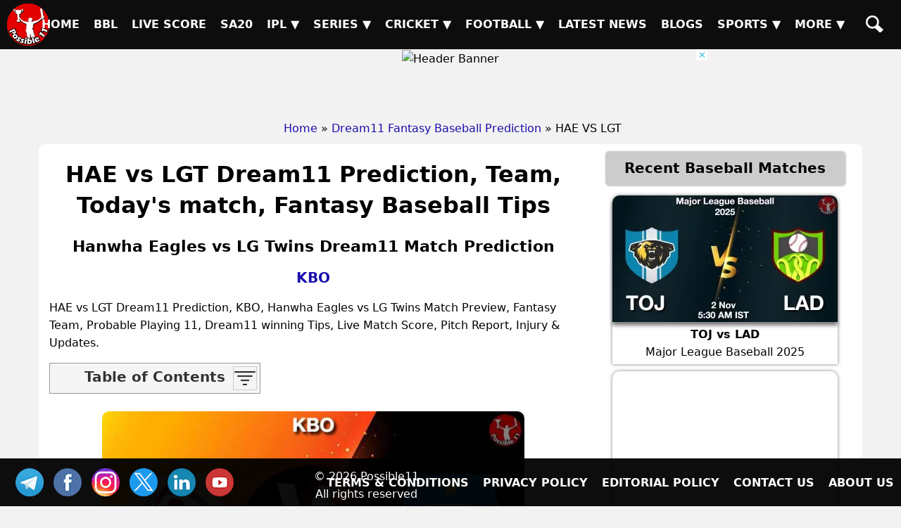

--- FILE ---
content_type: text/html; charset=UTF-8
request_url: https://possible11.com/dream11-fantasy-baseball-prediction/42486/hae-vs-lgt/
body_size: 12681
content:
<!doctype html>
<html lang="en">
<head>
<meta http-equiv="Content-Type" content="text/html; charset=UTF-8">
<title>HAE vs LGT Match Preview, Team Analysis, Live - Baseball - 19-May-2023</title>
<meta name="description" content="HAE vs LGT Baseball Match Preview - 19-May-2023, KBO, GL, SL & H2H Winning Tips and Teams, Playing 11, Pitch & Weather Report">
<meta name="keywords" content="HAE vs LGT, Hanwha Eagles vs LG Twins, Match Preview, Match Details, KBO, HAE vs LGT todays match on 19-May-2023, Playing 11 Lineup, Weather report, Pitch Report, Live Baseball, Live Score, Team updates">
<meta property="og:locale" content="en_IN">
<meta property="og:type" content="article">
<meta property="og:title" content="HAE vs LGT Match Preview, Team Analysis, Live - Baseball - 19-May-2023">
<meta property="og:description" content="HAE vs LGT Baseball Match Preview - 19-May-2023, KBO, GL, SL & H2H Winning Tips and Teams, Playing 11, Pitch & Weather Report">
<meta property="og:image" content="https://d1vd9vlqo1765y.cloudfront.net/banner/m/Baseball-42486.webp">
<meta property="og:url" content="https://possible11.com/dream11-fantasy-baseball-prediction/42486/hae-vs-lgt/">
<meta property="og:site_name" content="possible11">
<meta property="fb:app_id" content="267944980718870">
<meta property="article:section" content="HAE vs LGT Baseball Preview">
<meta property="article:publisher" content="https://www.facebook.com/possible11App/">
<meta property="article:author" content="https://possible11.com/author/possible11 team/">
<meta property="article:tag" content="HAE vs LGT, Expert Analysis, Match Preview">
<meta property="article:tag" content="KBO">
<meta property="article:tag" content="HAE vs LGT">
<meta property="article:tag" content="LGT vs HAE">
<meta property="article:tag" content="Hanwha Eagles vs LG Twins">
<meta property="article:tag" content="HAE">
<meta property="article:tag" content="LGT">
<meta property="article:tag" content="Hanwha Eagles">
<meta property="article:tag" content="LG Twins">
<meta property="article:tag" content="Fantasy Baseball">
<meta property="article:tag" content="Fantasy Baseball News">
<meta property="article:tag" content="Fantasy Baseball Tips">
<meta property="article:published_time" content="2023-05-18T16:23:48+05:30">
<meta property="article:modified_time" content="2023-05-20T11:40:55+05:30">
<meta name="twitter:title" content="HAE vs LGT Match Preview, Team Analysis, Live - Baseball - 19-May-2023">
<meta name="twitter:description" content="HAE vs LGT Baseball Match Preview - 19-May-2023, KBO, GL, SL & H2H Winning Tips and Teams, Playing 11, Pitch & Weather Report">
<meta name="twitter:image" content="https://d1vd9vlqo1765y.cloudfront.net/banner/m/Baseball-42486.webp">
<meta name="twitter:url" content="https://possible11.com/dream11-fantasy-baseball-prediction/42486/hae-vs-lgt/">
<meta name="twitter:card" content="summary_large_image">
<meta name="twitter:domain" content="possible11.com">
<meta name="twitter:site" content="@possible11.com">
<meta name="twitter:creator" content="@Possible11Team">
<meta name="author" content="Possible11 Team">
<meta name="robots" content="index, follow, max-image-preview:large">
<meta name="viewport" content="width=device-width, initial-scale=1">
<meta name="theme-color" content="#000000">
<meta name="google-site-verification" content="Za2Z4UPIwwqYjyuL3sBCXGtwTc8qYiH0TV8dCPR-dbs">
<link rel="canonical" href="https://possible11.com/dream11-fantasy-baseball-prediction/42486/hae-vs-lgt/">
<link rel="alternate" type="application/rss+xml" href="https://possible11.com/rssfeeds.xml">
<link rel="shortcut icon" type="image/x-icon" href="https://d1vd9vlqo1765y.cloudfront.net/favicon.ico">
<link rel="apple-touch-icon" href="https://d1vd9vlqo1765y.cloudfront.net/assets/logo.png">
<link rel="preconnect" href="https://d1v0vql0f765y.cloudfront.net" crossorigin>
<link rel="stylesheet" href="https://d1vd9vlqo1765y.cloudfront.net/scripts/min.css">
<script data-ad-client="ca-pub-6644843787744460" async src="https://pagead2.googlesyndication.com/pagead/js/adsbygoogle.js"></script>
<script src="https://accounts.google.com/gsi/client" async defer></script>
<!-- Global site tag (gtag.js) - Google Analytics -->
<script async src="https://www.googletagmanager.com/gtag/js?id=G-4Q07QS5PH7"></script>
<script>
  window.dataLayer = window.dataLayer || [];
  function gtag(){dataLayer.push(arguments);}
  gtag('js', new Date());
  gtag('set', 'linker', {
    'domains': ['possible11.com']
  });
  gtag('config', 'G-4Q07QS5PH7');
</script>
<!-- Push Notification -->
<script src="https://cdn.onesignal.com/sdks/OneSignalSDK.js" async></script>
<script>
  window.OneSignal = window.OneSignal || [];
  OneSignal.push(function() {
    OneSignal.init({
      appId: "b79cc115-96a1-496b-acca-1b942b02ae4f",
    });
  });
</script>

<script type="application/ld+json">
{
  "@context": "https://schema.org", 
  "@type": "BreadcrumbList", 
  "itemListElement": [{
    "@type": "ListItem", 
    "position": 1, 
    "name": "Home",
    "item": "https://possible11.com"  
  },{
    "@type": "ListItem", 
    "position": 2, 
    "name": "Fantasy Baseball Prediction",
    "item": "https://possible11.com/dream11-fantasy-baseball-prediction/"  
  },{
    "@type": "ListItem", 
    "position": 3, 
    "name": "HAE vs LGT Prediction and Match Previews",
    "item": "https://possible11.com/dream11-fantasy-baseball-prediction/42486/hae-vs-lgt/"  
  }]
}
</script>
<script type="application/ld+json">{
    "@context": "http://schema.org",
    "@type": "Organization",
    "name": "Possible11 Sports",
    "url": "https://possible11.com/",
    "logo": "https://d1vd9vlqo1765y.cloudfront.net/assets/logo.webp",
	"email": "info@possible11.com",
	"description": "Possible11 is a leading platform for fantasy sports predictions, sports analytics, match previews, pitch reports and full stats of players.",
	"brand": "Possible11",
	"foundingDate": "2018",
	"contactPoint": {
        "@type": "ContactPoint",
        "telephone": "5672354819",
        "areaServed": "IN",
		"contactType": "Support",
        "availableLanguage": "English",
        "hoursAvailable": {
            "opens": "09:00",
            "closes": "23:00"
        }
    },
	"address": {
        "@type": "PostalAddress",
        "streetAddress": "Hospital Road Opp. Girls Degree College Kurawali Mainpuri, Uttar Pradesh 205265, IN",
        "addressLocality": "Kurawali",
        "addressRegion": "Uttar Pradesh",
		"addressCountry": "IN",
        "postalCode": "205265"
    },
    "sameAs": [
        "https://www.linkedin.com/company/possible11/",
        "https://www.facebook.com/possible11App",
        "https://www.instagram.com/possible11_sports/",
        "https://x.com/Possible11team",
        "https://telegram.me/possible11app",
        "https://in.pinterest.com/possible11official",
        "https://www.whatsapp.com/channel/0029VaCQ6BFGE56g7H71H13K",
        "https://www.youtube.com/c/Possible11Dream11TeamPredictionTipsNews"
    ],
    "owns": [
        {
            "@type": "Product",
            "name": "Possible11 App",
            "url": "https://play.google.com/store/apps/details?id=com.possible11.possible11",
			"description": "Possible11 is your ultimate fantasy sports prediction app, designed to help you win big in cricket, football, kabaddi, NBA, and more. Our app provides comprehensive match previews, live scores, probable playing 11, confirmed lineups, and expert fantasy tips. Whether you're a seasoned player or a beginner, Possible11 offers detailed pitch reports, player analysis, and the latest updates on injuries and team news.",
            "aggregateRating": {
                "ratingValue": "4.3",
                "ratingCount": "5935"
            }
        }
    ]
}
</script>
<script type="application/ld+json">{
    "@context": "https://schema.org",
    "@type": "NewsMediaOrganization",
    "name": "Possible11 Sports News",
    "url": "https://possible11.com/news/",    
    "logo": {
        "@type": "ImageObject",
        "url": "https://d1vd9vlqo1765y.cloudfront.net/assets/logo.webp",
        "width": 60,
        "height": 60
    },
    "sameAs": [
        "https://www.linkedin.com/company/possible11/",
        "https://www.facebook.com/possible11App",
        "https://www.instagram.com/possible11_sports/",
        "https://x.com/Possible11team",
        "https://telegram.me/possible11app",
        "https://in.pinterest.com/possible11official",
        "https://www.whatsapp.com/channel/0029VaCQ6BFGE56g7H71H13K",
        "https://www.youtube.com/c/Possible11Dream11TeamPredictionTipsNews"
    ],
	"publishingPrinciples": "https://possible11.com/privacy/",
	"parentOrganization": {
		"@type": "Organization",
		"name": "Possible11",
		"url": "https://possible11.com"
	  }
}
</script>
<script type="application/ld+json">
{
    "@context": "http://schema.org",
    "@graph": [
        {
            "@type": "ImageObject",
            "@id": "https://d1vd9vlqo1765y.cloudfront.net/banner/m/Baseball-42486.webp",
            "url": "https://d1vd9vlqo1765y.cloudfront.net/banner/m/Baseball-42486.webp",
            "width": 1280,
            "height": 720,
            "caption": "HAE vs LGT Team Preview - KBO",
            "inLanguage": "en-Us"
        },
        {
            "@type": "NewsArticle",
            "mainEntityOfPage": {
                "@type": "WebPage",
                "@id": "https://possible11.com/dream11-fantasy-baseball-prediction/42486/hae-vs-lgt/"
            },
            "headline": "HAE vs LGT Team Details - KBO",
            "image": {
                "@type": "ImageObject",
                "url": "https://d1vd9vlqo1765y.cloudfront.net/banner/m/Baseball-42486.webp",
                "width": 1280,
                "height": 720
            },
            "description": "HAE vs LGT Baseball Match Preview - 19-May-2023, KBO, GL, SL & H2H Winning Tips and Teams, Playing 11, Pitch & Weather Report",
            "articleBody": "HAE vs LGT Match Preview, Team Analysis, Live - Baseball - 19-May-2023. HAE vs LGT Baseball Todays Match Details - KBO. HAE vs LGT Baseball Match Preview - 19-May-2023, KBO, GL, SL & H2H Winning Tips and Teams, Playing 11, Pitch & Weather Report. This match will be played on 19-May-2023 at Baseball Stadium, India.",
            "keywords": "HAE vs LGT, Hanwha Eagles vs LG Twins, Match Preview, Match Details, KBO, HAE vs LGT todays match on 19-May-2023, Playing 11 Lineup, Weather report, Pitch Report, Live Baseball, Live Score, Team updates",
            "articleSection": "Baseball Match Preview",
            "datePublished": "2023-05-18T16:23:48+05:30",
            "dateModified": "2023-05-20T11:40:55+05:30",
            "inLanguage": "en-Us",
            "author": {
                "@type": "Person",
                "name": "Possible11 Team",
                "url": "https://possible11.com/author/possible11 team/"
            },
            "publisher": {
                "@type": "Organization",
                "name": "Possible11",
                "logo": {
                    "@type": "ImageObject",
                    "url": "https://d1vd9vlqo1765y.cloudfront.net/assets/logo.png",
                    "width": 120,
                    "height": 120
                }
            }
        }
    ]
}
</script>
<script type="application/ld+json">
{
  "@context": "https://schema.org",
  "@type": "FAQPage",
  "mainEntity": [
    {
      "@type": "Question",
      "name": "HAE vs LGT Today's match highlights and winning records",
      "acceptedAnswer": {
        "@type": "Answer",
        "text": "HAE vs LGT Match hilights, Hanwha Eagles is set to take on LG Twins at 2023-05-19 15:00:00 IST"
      }
    },
    {
      "@type": "Question",
      "name": "What are HAE vs LGT Match Tips",
      "acceptedAnswer": {
        "@type": "Answer",
        "text": "Today Baseball team details for HAE vs LGT, Get expert fantasy tips, injury updates, small league safe teams, and grand league risky players from the Possible11 App."
      }
    },
    {
      "@type": "Question",
      "name": "HAE vs LGT dream11 Small League Must Picks for today Baseball match?",
      "acceptedAnswer": {
        "@type": "Answer",
        "text": "Try to pick Top performers this series"
      }
    },
    {
      "@type": "Question",
      "name": "HAE vs LGT dream11 grand League Must Picks for today Baseball match?",
      "acceptedAnswer": {
        "@type": "Answer",
        "text": "Try to pick good player who performed well in previous matches"
      }
    },
    {
      "@type": "Question",
      "name": "What are HAE vs LGT dream11 Captain and Vice-Captain Choices?",
      "acceptedAnswer": {
        "@type": "Answer",
        "text": "For best Captain and Vice Captain, Download Possible11 App to get dream11 teams with best C and VC choices."
      }
    },
    {
      "@type": "Question",
      "name": "Is there any injury in HAE vs LGT today match?",
      "acceptedAnswer": {
        "@type": "Answer",
        "text": "There are no injury updates as of now in HAE vs LGT today match."
      }
    },
    {
      "@type": "Question",
      "name": "Where can I see HAE vs LGT Live Score?",
      "acceptedAnswer": {
        "@type": "Answer",
        "text": "You can see HAE vs LGT Live Score on the Possible11.com website, and the possible11 app."
      }
    }
  ]
}
</script>

</head>

<body>
<header><a href="https://possible11.com/" aria-label="Possible11 Home Page" title="Possible11 Brand Logo">
		<i class="ico logo-60 absolute l-5 m-5"></i>
    </a><nav><a class="hamburger" href="#" aria-label="Main Menu" onclick="toggle('headerMenus'); return false;">&nbsp;</a><ul id="headerMenus" class="menu"><li><a  href="/" title="Home">Home</a></li><li><a  href="/series/big-bash-league-bbl-2025-26/" title="BBL">BBL</a></li><li><a  href="/live-score/" title="Live Score">Live Score</a></li><li><a  href="/series/sa20-2025-26/fixture/" title="SA20">SA20</a></li><li><a href="#" aria-label="Sub Menu" onclick="toggle('sm5'); return false;" title="IPL">IPL &#9660;</a><ul id="sm5" class="submenu"><li><a  href="/series/indian-premier-league-ipl-2026/" title="IPL 2026">IPL 2026</a></li><li><a  href="/series/indian-premier-league-ipl-2025/" title="IPL 2025">IPL 2025</a></li><li><a  href="/series/indian-premier-league-ipl-schedule/" title="IPL 2024">IPL 2024</a></li><li><a  href="/ipl/2023/" title="IPL 2023">IPL 2023</a></li><li><a  href="/ipl/2022/" title="IPL 2022">IPL 2022</a></li><li><a  href="/ipl/2021/" title="IPL 2021">IPL 2021</a></li><li><a  href="/ipl/2020/" title="IPL 2020">IPL 2020</a></li><li><a  href="/ipl/2019/" title="IPL 2019">IPL 2019</a></li></ul></li><li><a href="#" aria-label="Sub Menu" onclick="toggle('sm6'); return false;" title="Series">Series &#9660;</a><ul id="sm6" class="submenu"><li><a  href="/series/upcoming/" title="Cricket Upcoming Series">Cricket Upcoming Series</a></li><li><a  href="/series/ranji-trophy-plate-2025-26/" title="Ranji Trophy Plate">Ranji Trophy Plate</a></li><li><a  href="/series/bangladesh-premier-league-2025-26/fixture/" title="BPL 2025">BPL 2025</a></li><li><a  href="/series/super-smash-2025-26/" title="Super Smash 2025-26">Super Smash 2025-26</a></li><li><a  href="/series/ranji-trophy-elite-2025-26/" title="Ranji Trophy Elite">Ranji Trophy Elite</a></li><li><a  href="/series/the-ford-trophy-2025-26/" title="The Ford Trophy">The Ford Trophy</a></li><li><a  href="/series/the-ashes-2025-26/" title="The Ashes, 2025-26">The Ashes, 2025-26</a></li><li><a  href="/series/international-league-t20-2025-26/" title="ILT20 2025-26">ILT20 2025-26</a></li><li><a  href="/series/live/" title="More Series....">More Series....</a></li></ul></li><li><a href="#" aria-label="Sub Menu" onclick="toggle('sm7'); return false;" title="Cricket">Cricket &#9660;</a><ul id="sm7" class="submenu"><li><a  href="/dream11-fantasy-cricket-prediction/" title="Today Matches">Today Matches</a></li><li><a  href="/cricket-schedule/" title="Fixtures">Fixtures</a></li><li><a  href="/cricket-schedule/completed/" title="Result">Result</a></li><li><a  href="/series/" title="Series">Series</a></li><li><a  href="/team/" title="Teams">Teams</a></li><li><a  href="/ground/" title="Grounds">Grounds</a></li><li><a  href="/icc-rankings/" title="ICC Rankings">ICC Rankings</a></li><li><a  href="/player/" title="Players">Players</a></li><li><a  href="/series/icc-world-test-championship-wtc-2025-2027/points-table/" title="WTC PointsTable">WTC PointsTable</a></li></ul></li><li><a href="#" aria-label="Sub Menu" onclick="toggle('sm8'); return false;" title="Football">Football &#9660;</a><ul id="sm8" class="submenu"><li><a  href="/dream11-fantasy-football-prediction/" title="Today Matches">Today Matches</a></li><li><a  href="/series/football/" title="Series">Series</a></li><li><a  href="/team/football/" title="Teams">Teams</a></li><li><a  href="/player/football/" title="Players">Players</a></li></ul></li><li><a  href="/news/" title="Latest News">Latest News</a></li><li><a  href="/blog/" title="Blogs">Blogs</a></li><li><a href="#" aria-label="Sub Menu" onclick="toggle('sm11'); return false;" title="Sports">Sports &#9660;</a><ul id="sm11" class="submenu"><li><a  href="/dream11-fantasy-kabaddi-prediction/" title="Kabaddi">Kabaddi</a></li><li><a  href="/dream11-fantasy-nba-prediction/" title="Basketball">Basketball</a></li><li><a  href="/dream11-fantasy-hockey-prediction/" title="Hockey">Hockey</a></li><li><a class="menu-selected" href="/dream11-fantasy-baseball-prediction/" title="Baseball">Baseball</a></li><li><a  href="/dream11-fantasy-handball-prediction/" title="Handball">Handball</a></li><li><a  href="/dream11-fantasy-volleyball-prediction/" title="Volleyball">Volleyball</a></li><li><a  href="/dream11-fantasy-rugby-prediction/" title="Rugby">Rugby</a></li><li><a  href="/dream11-fantasy-esports-prediction/" title="ESports">ESports</a></li><li><a  href="/dream11-fantasy-badminton-prediction/" title="Badminton">Badminton</a></li><li><a  href="/dream11-fantasy-tennis-prediction/" title="Tennis">Tennis</a></li></ul></li><li><a href="#" aria-label="Sub Menu" onclick="toggle('sm12'); return false;" title="More">More &#9660;</a><ul id="sm12" class="submenu"><li><a  href="/article/" title="Article">Article</a></li><li><a  href="/top-stories/" title="Top Stories">Top Stories</a></li><li><a  href="/fantasy-apps/" title="Fantasy Apps">Fantasy Apps</a></li><li><a  href="/betting-apps/" title="Betting Apps">Betting Apps</a></li><li><a  href="/videos/" title="Videos">Videos</a></li><li><a  href="/videos/shorts/" title="Shorts">Shorts</a></li><li><a  href="/olympics/" title="Olympics">Olympics</a></li><li><a  href="/games/" title="Games">Games</a></li><li><a  href="/resources/" title="Resources">Resources</a></li></ul></li><li><a  href="/search/" title="Possible11 Search"><span class="mob">Search</span><i class="ico sh"></i></a></li></ul></nav></header><div id="headerAd"><img onclick="javascript: window.open('https://possible11.com/series/indian-premier-league-ipl-2026/', '_blank'); return false;" 
        src="https://i.ibb.co/YBCWRZd6/4.webp" alt="Header Banner" loading="lazy" width="728" height="90">
        <div class="ad-close" onclick="document.getElementById('headerAd').style.display='none'; return false;"></div></div><ul id="breadcrumblist"><li><a href="https://possible11.com">Home</a></li><li>&raquo;<a href="https://possible11.com/dream11-fantasy-baseball-prediction/">Dream11 Fantasy Baseball Prediction</a></li><li>&raquo; HAE VS LGT</li></ul><div class="container preview-page">
  <div class="row">
  <div class="col-md-8">  <h1 class="center">HAE vs LGT Dream11 Prediction, Team, Today's match, Fantasy Baseball Tips</h1>
  <h2 class="center">Hanwha Eagles vs LG Twins Dream11 Match Prediction</h2>
  <h3 class="center"><a target="_blank" rel="noopener" href="https://possible11.com/dream11-fantasy-baseball-prediction/?tid=3214">KBO</a></h3>
  <div class="latest-update"></div>
  <div></div><p>HAE vs LGT Dream11 Prediction, KBO, Hanwha Eagles vs LG Twins Match Preview, Fantasy Team, Probable Playing 11, Dream11 winning Tips, Live Match Score, Pitch Report, Injury & Updates.</p><div id='toc' class='toc hide-toc'><h3 class='toc-title'>Table of Contents</h3><span class='toc-toggle' onclick='toggleTOC()'><i></i><i></i><i></i><i></i></span><li><a href='#venue'>HAE vs LGT Match time and Venue</a></li>
<li><a href='#venue'>HAE vs LGT Pitch Report</a></li>
<li><a href='#venue'>HAE vs LGT Weather Report</a></li>
<li><a href='#probable'>HAE vs LGT Possible Playing11</a></li>
<li><a href='#preview'>HAE vs LGT Match Previews</a></li>
<li><a href='#t1update'>Hanwha Eagles (HAE) Team Updates</a></li>
<li><a href='#t2update'>LG Twins (LGT) Team Updates</a></li>
<li><a href='#head2head'>HAE vs LGT Head to Head</a></li>
<li><a href='#head2head'>HAE vs LGT Recent Forms</a></li>
<li><a href='#broadcast'>HAE vs LGT Live Telecast</a></li>
<li><a href='#fantasy'>HAE vs LGT Fantasy Tips</a></li>
<li><a href='#fantasy'>HAE vs LGT Dream11 Winning Predictions</a></li>
<li><a href='#keyplayer'>HAE Key Players</a></li>
<li><a href='#keyplayer'>LGT Key Players</a></li>
<li><a href='#capchoice'>HAE vs LGT Captain and Vice-Captain Choices </a></li>
<li><a href='#scorecard'>HAE vs LGT Live Score</a></li>
<li><a href='#recent'>KBO Points Table</a></li>
<li><a href='#injury'>HAE vs LGT Injury updates unavailability</a></li>
<li><a href='#'>HAE vs LGT Dream11 Prediction Video in Hindi</a></li>
<li><a href='#scorecard'>Where can I see HAE vs LGT Live Score</a></li>
<li><a href='#highlights'>HAE vs LGT Highlights</a></li>
<li><a href='#squads'>HAE vs LGT Squads</a></li>
<li><a href='#squads'>Dream11 SL & GT Teams for HAE vs LGT Match</a></li>
<li><a href='#faq'>HAE vs LGT FAQ</a></li>
</div><br>
  <div class="center">
  	<img src="https://d1vd9vlqo1765y.cloudfront.net/banner/m/Baseball-42486.jpg" alt="HAE vs LGT Baseball Match Preview" title="HAE vs LGT Dream11 Fantasy Prediction" width="600" height="360" loading="lazy" onerror="this.onerror=null;$(this).hide()">
  </div>
  <div class="auther-row">
  	<p class="auther">Last Updated on May 20, 2023 11:40 AM by Ravi</p>
	<div class="google-news inline-block">
	  <a href="https://news.google.com/publications/CAAqBwgKMLLAsAswv9vHAw/sections/CAQqEAgAKgcICjCywLALML_bxwMw1tTGBw" target="_blank" rel="noopener" class="inline-block">
		<img alt="Google Baseball News" src="https://d1vd9vlqo1765y.cloudfront.net/social/google-news-short.png">
	  </a>
	  <a href="https://telegram.me/p11Baseball" target="_blank" rel="noopener" class="inline-block">
		<img alt="Baseball Telegram" src="https://d1vd9vlqo1765y.cloudfront.net/social/join-us-telegram.png">
	  </a>
	</div>
  </div>
    <h2>HAE vs LGT (Hanwha Eagles vs LG Twins) Match Details</h2>
  <table id="venue" class="table table-bordered inline-table">
  	<tr><td><span class="bold">Match</span></td><td>Hanwha Eagles vs LG Twins (HAE vs LGT) </td></tr>
	<tr><td><span class="bold">League</span></td><td>KBO</td></tr>
	<tr><td><span class="bold">Date</span></td><td>Friday, 19th May 2023 </td></tr>
	<tr><td><span class="bold">Time</span></td><td>03:00 PM (IST) - 09:30 AM (GMT)</td></tr></table>
  <div class="pitch-report"><p><strong>HAE vs LGT Venue</strong>: Jamsil Baseball Stadium  </p><p><strong>HAE vs LGT Weather Report</strong>:  The weather will be clean and there are no chances of rain.</p></div>
  <h3 id='probable' class='center'>HAE vs LGT (Hanwha Eagles vs LG Twins) Starters 9</h3><div class='playing-11'>
		<h4>Hanwha Eagles (HAE) Confirmed Starters 9</h4>
		<p>1.Kwon Kwang-min, 2. Lee Jin-young, 3. Jung Eun-won, 4. Noh Si-hwan, 5. Park Jung-hyun, 6. Kim In-hwan, 7. Chae Eun-seong, 8. Moon Dong-ju, 9. Park Sang-eon</p>
  </div>
  <div class='playing-11'>
		<h4>LG Twins (LGT) Possible Starters 9</h4>
		<p>1.Hong Chang-gi, 2. Kim Hyun-soo, 3. Moon Sung-ju, 4. Park Hae-min-I, 5. Austin Dean, 6. Kim Min-sung, 7. Oh Ji-hwan, 8. Casey Kelly, 9. Park Dong-won</p>
  </div>
  
  <div class="match-details">
  	  	<h3 id=preview>Hanwha Eagles vs LG Twins (HAE vs LGT) Match Previews</h3><p><strong>HAE vs LGT Match Preview</strong>: Hanwha Eagles will be squaring off against LG Twins in the KBO on Friday, 19 May 2023 at 03:00 PM IST at Jamsil Baseball Stadium.</p><h4>HAE vs LGT Dream11 Prediction</h4><p>LG Twins looks in good form in recent matches, They are the favourites to win the match </p><p><strong>HAE vs LGT KBO Match Expert Advice</strong>: Noh Si-hwan will be a top multiplier choice for the small leagues. Jung Eun-won will be a decent choice for the captaincy in the grand leagues.</p><h3 id=head2head>HAE vs LGT Head to Head</h3><table class=venue><tr><th>Team</th><th>Match Win</th></tr>  <tr><td>HAE</td><td>1 Won</td></tr>  <tr><td>LGT</td><td>4 Won</td></tr></table><h3>HAE vs LGT Recent Forms</h3><span class=bold>HAE - </span>W L D L W 	<br><span class=bold>LGT - </span>W L W W L 	<br><h3>Live Telecast</h3>The match will be live telecast on Youtube.
	  </div>
  <div class="fantasy-tips" id="fantasy">
  <h3>HAE vs LGT Fantasy Tips</h3>
  <ol><li>In Catching,  all are good. You can choose any of one or more as per your choice. </li>	<li>Jang Min-jae, Kim Yun-sik will be the starting Pitchers. </li></ol><h4>HAE vs LGT Winning Prediction</h4><ol><li>LG Twins team has the upper hand over Hanwha Eagles team. So try to pick more players from LG Twins</li></ol><h3>HAE vs LGT Small League Must Picks:</h3><span class=bold>HAE - </span>Noh Si-hwan [49 points], Jung Eun-won [38 points]<br><span class=bold>LGT - </span>Moon Sung-ju [69 points], Austin Dean [66 points]<h3>HAE vs LGT Grand League Risky Picks:</h3><span class=bold>HAE - </span>Jang Jin-hyuk [0 points], Jang Min-jae [15 points]<br><span class=bold>LGT - </span>Jung Ju-hyeon [3 points], Kim Yun-sik [10 points]
  <h3 id='keyplayer'>Hanwha Eagles (HAE) Key Players</h3>
  <ul>
    <li>Park Sang-eon [PTs: 18, CR: 8]</li>  <li>Park Jung-hyun [PTs: 30, CR: 8.5]</li>  <li>Jung Eun-won [PTs: 38, CR: 11.5]</li>  <li>Kim In-hwan [PTs: 39, CR: 9]</li>  <li>Noh Si-hwan [PTs: 49, CR: 12]</li>  <li>Moon Dong-ju [PTs: 49, CR: 9]</li>
  </ul>
  <h3 id='keyplayer'>LG Twins (LGT) Key Players</h3>
  <ul>
    <li>Oh Ji-hwan [PTs: 41, CR: 12.5]</li>  <li>Kim Hyun-soo [PTs: 49, CR: 9.5]</li>  <li>Park Hae-min-I [PTs: 50, CR: 8.5]</li>  <li>Park Dong-won [PTs: 51, CR: 11.5]</li>  <li>Hong Chang-gi [PTs: 69, CR: 9.5]</li>  <li>Kim Min-sung [PTs: 70, CR: 10]</li>  <li>Moon Sung-ju [PTs: 73, CR: 9]</li>
  </ul>
  <h3 id='capchoice'>HAE vs LGT Captain and Vice-Captain Choices</h3>
  <ul>  <li>Kwon Kwang-min [PTs: 0, CR: 8]</li>  <li>Jung Eun-won [PTs: 38, CR: 11.5]</li>  <li>Oh Ji-hwan [PTs: 41, CR: 12.5]</li>  <li>Noh Si-hwan [PTs: 49, CR: 12]</li>  <li>Moon Dong-ju [PTs: 49, CR: 9]</li>  <li>Kim Hyun-soo [PTs: 49, CR: 9.5]</li>  <li>Park Hae-min-I [PTs: 50, CR: 8.5]</li></ul>
  <h3 id="injury">HAE vs LGT Injury / Unavailability</h3>
  <h4>Hanwha Eagles Baseball Team Injuries: </h4><ul>	<li>There are no injury updates as of now.</li></ul><h4>LG Twins Baseball Team Injuries: </h4><ul>	<li>There are no injury updates as of now.</li></ul><h3 id=broadcast>HAE vs LGT Live Telecast</h3><p>HAE vs LGT match will be live telecast on Youtube</p><p class=h3>Where can I see HAE vs LGT Live Score?</p><p>You can see HAE vs LGT Live Score on Possible11, Livescore, ESPNcricinfo, etc.</p><p>HAE vs LGT match prediction video in Hindi will be posted soon</p>
  <h3 id="squads">HAE vs LGT Squads</h3>
  <h4>Hanwha Eagles (HAE) Squad</h4><p>Kwon Kwang-min, Lee Jin-young, Jung Eun-won, Noh Si-hwan, Park Jung-hyun, Kim In-hwan, Chae Eun-seong, Moon Dong-ju, Park Sang-eon, Moon Hyun-bin, Lee Won-Seok-Jr, Brian OGrady, Oh Sun-jin, Kim Tae-Yean, Jang Min-jae, Jang Jin-hyuk, Ricardo Sanchez, Choi Jae-hoon, Noh Soo-kwang, Jang Woon-ho, Yoo Sang-bin, Nam Ji-min, Yoo Ro-kyeul, Lee Tae-yang, Lee Do-yun, Burch Smith, Han Seung-hyuk, Park Jun-yeong, Heo Gwan-hoe, Jang Ji-su, Kim Ki-joong, Kim Gwan-woo, Kim Seo-hyeon, Felix Pena, Lee Jae-yong, Lee Myung-gi Sr, Kim Hae-chan, Park Sang-won, Ha Joo Suk, Lee Min-jun, Kim Min-woo, Yoon Dae-kyung, Ryu Hee-woon, Jeong Min-kyu, Park Yoon-chul, Lee Sung-gon, Han Seung-ju, Kim Bum-soo, Kim Jong-soo, Song Yoon-jun, Kim Kyu-yeon, Kang Jae-min, Yun San-heum, Lee Chung-ho, Lee Seung-gwan, KIm Jae-Young, Lee Jae-min, Jang Si-hwan, Joo Hyun-sang, Jung Woo-ram, Lee Min-woo</p><h4>LG Twins (LGT) Squad</h4><p>Hong Chang-gi, Kim Hyun-soo, Moon Sung-ju, Park Hae-min-I, Austin Dean, Kim Min-sung, Oh Ji-hwan, Casey Kelly, Park Dong-won, Moon Bo-gyeong, Jung Ju-hyeon, Lee Jae-won Jr, Kim Yun-sik, Kim Ki-yeon, Lim Chan-gyu, Seo Keon-chang, Hur Do-hwan, Lee Jun-seo, You Young-chan, Bae Jae-jun, Kim Yu-yeong, Yoon Ho-sol, Adam Plutko, Kim Beom-Seok, Kim Dong-kyu, Kwon Dong-hyeok, Park Myung-geun, Lee Min-ho, Kim Dae-hyun, Lee Ju-hyeong, Son Ho-young, Song Chan-eui, Kim Jin-sung, Cho Won-tae, Heo Jun-hyuk, Lee Ji-gang, Kim Ju-wan, Song Seung-ki, Lee Woo-chan, Ham Duk-joo, Song Eun-beom, Baek Seung-hyun, Choi Sung-hoon, Chae Ji-sun, Jin Hae-soo, Shin Min-jae, Son Ju-young, Lim Jung-woo, Choi Dong-hwan, Ko Woo-seok, Jung Woo-young, Lee Jung-yong, Choi Min-chang, Lee Chun-woong, Kim Young-jun, Kim Ju-sung, An Ik-hun, Kang Hyo-jong, Sung Dong-hyun, Choi Hyun-jun-I</p><br>
  <div class="team-container">
  <h3>HAE vs LGT Dream11 Experts Team </h3> <div class="inline-block"><span class="bold">Dream11 Small League (SL) Team</span><br><img src="https://possible11.s3.ap-south-1.amazonaws.com/team/42486sl.jpg" alt="HAE vs LGT Dream11 SL Team" width="360" height="600" loading="lazy"></div><p class="source left"><strong>DISCLAIMER: </strong>This team is based on the understanding, analysis, and instinct of the author. While selecting your team, consider the points mentioned and make your own decision.</p>
  </div>
   <div class="center p-10"> <div class="join-telegram"> <a target="_blank" rel="nofollow" href="https://telegram.me/p11Baseball" title="Join our Telegram Channel"> <img src="https://d1vd9vlqo1765y.cloudfront.net/social/join-telegram.webp" alt="Best Dream11 Telegram Channel" title="Dream11 Team On Telegram" width="360" height="90" loading="lazy"> </a> </div> </div> <div class="social-share"> <p class="h5 m-5">SHARE</p> <a href="#" onclick="window.open('https://www.facebook.com/sharer.php?u=https://possible11.com/dream11-fantasy-baseball-prediction/42486/hae-vs-lgt/&description=Explore+Possible11+for+Sports+analysis+and+entertainment.+Smarter+insights+for+smarter.&title=HAE+vs+LGT+Baseball+Todays+Match+Details+-+KBO', 'Share on Facebook', 'width=640, height=320, toolbar=no, menubar=no, scrollbars=no, location=no, status=no'); return false;" rel="nofollow" class="ico fb" title="Share on Facebook">FB</a> <a href="#" onclick="window.open('https://twitter.com/share?url=https://possible11.com/dream11-fantasy-baseball-prediction/42486/hae-vs-lgt/&text=HAE+vs+LGT+Baseball+Todays+Match+Details+-+KBO', 'Share on Twitter', 'width=640, height=320, toolbar=no, menubar=no, scrollbars=no, location=no, status=no'); return false;" rel="nofollow" class="ico tw" title="Share on Twitter">TW</a> <a href="#" onclick="window.open('https://www.linkedin.com/shareArticle?mini=true&url=https://possible11.com/dream11-fantasy-baseball-prediction/42486/hae-vs-lgt/&title=HAE+vs+LGT+Baseball+Todays+Match+Details+-+KBO&summary=Explore+Possible11+for+Sports+analysis+and+entertainment.+Smarter+insights+for+smarter.', 'Share on LinkedIn', 'width=640, height=450, toolbar=no, menubar=no, scrollbars=no, location=no, status=no'); return false;" rel="nofollow" class="ico in" title="Share on LinkedIn">TW</a> <a href="https://api.whatsapp.com/send?text=HAE+vs+LGT+Baseball+Todays+Match+Details+-+KBO:%20https://possible11.com/dream11-fantasy-baseball-prediction/42486/hae-vs-lgt/" target="_blank" rel="nofollow" class="ico wa" title="Share on Whatsapp">WA</a> <a href="https://telegram.me/share/url?url=https://possible11.com/dream11-fantasy-baseball-prediction/42486/hae-vs-lgt/&text=HAE+vs+LGT+Baseball+Todays+Match+Details+-+KBO" target="_blank" rel="nofollow" class="ico" title="Share on Telegram">TL</a> <a href="https://pinterest.com/pin/create/button/?url=https://possible11.com/dream11-fantasy-baseball-prediction/42486/hae-vs-lgt/&description=HAE+vs+LGT+Baseball+Todays+Match+Details+-+KBO" target="_blank" rel="nofollow" class="ico pn" title="Share on Pinterest">PN</a> <a href="mailto:?subject=HAE+vs+LGT+Baseball+Todays+Match+Details+-+KBO&body=Explore+Possible11+for+Sports+analysis+and+entertainment.+Smarter+insights+for+smarter.:%20https://possible11.com/dream11-fantasy-baseball-prediction/42486/hae-vs-lgt/" target="_blank" rel="nofollow" class="ico ml" title="Share via Mail">ML</a> <a href="#" onclick="shareLinkCopy('https://possible11.com/dream11-fantasy-baseball-prediction/42486/hae-vs-lgt/'); return false;" rel="nofollow" class="ico cp" title="Copy Link">COPY</a> <div class="flash">Link Copied</div> </div><!-- social-share end --> <div id="faq"> <h3>Frequently Asked Questions (FAQ)</h3> <p class="bold">Q-1, HAE vs LGT Dream11 Team Prediction Today's match</p> <p class="ans">A-1, HAE vs LGT Dream11 Prediction, Hanwha Eagles is set to take on LG Twins at 2023-05-19 15:00:00 IST</p> <p class="bold">Q-2, What are HAE vs LGT dream11 Fantasy Tips?</p> <p class="ans">A-2, Dream11 Baseball team prediction for HAE vs LGT, Get expert fantasy tips, injury updates, small league safe teams, and grand league risky players from the Possible11 App.</p> <p class="bold">Q-3, HAE vs LGT dream11 Small League Must Picks for today Baseball match?</p> <p class="ans">A-3, Check the Possible11 Web Or App for today's match SL must picks</p> <p class="bold">Q-4, HAE vs LGT dream11 grand League Must Picks for today Baseball match?</p> <p class="ans">A-4, Check the Possible11 App for today's match GL Team must picks</p> <p class="bold">Q-5, What are HAE vs LGT dream11 Captain and Vice-Captain Choices?</p> <p class="ans">A-5, Try to pick best performer in this series and checkout the Possible11 app for more details.</p> <p class="bold">Q-6, Is there any injury in HAE vs LGT today match?</p> <p class="ans">A-6, There are no injury updates as of now in HAE vs LGT today match. Will update in the app if any news comes.</p> <p class="bold">Q-7, Where can I see HAE vs LGT Live Score today match?</p> <p class="ans">A-7, You can see HAE vs LGT Live Score on the <a href="https://possible11.com" target="_blank" rel="noopener">Possible11.com</a> website, and the possible11 app.</p> </div>  <div class="app-icons text-center">
    <h2>Download App to get Latest Grand League & Small League Teams</h2>
    <div class="android"></div>
    <div class="ios"></div>
  </div>
  
  <h3>This Page Contains</h3>
  <p><a target="_blank" rel="noopener" href="https://www.google.com/search?q=site:possible11.com+Hanwha+Eagles+vs+LG+Twins+match+prediction">Hanwha Eagles vs LG Twins match prediction</a>, <a target="_blank" rel="noopener" href="https://www.google.com/search?q=site:possible11.com+HAE+vs+LGT+dream11+match+prediction">HAE vs LGT dream11 match prediction</a>, <a target="_blank" rel="noopener" href="https://www.google.com/search?q=site:possible11.com+HAE+vs+LGT+fantsy+prediction">HAE vs LGT fantsy prediction</a>, <a target="_blank" rel="noopener" href="https://www.google.com/search?q=site:possible11.com+HAE+vs+LGT+fantasy+tips">HAE vs LGT fantasy tips</a>, <a target="_blank" rel="noopener" href="https://www.google.com/search?q=site:possible11.com+KBO+League+match+prediction">KBO League match prediction</a>, <a target="_blank" rel="noopener" href="https://www.google.com/search?q=site:possible11.com+KBO+League+dream11+prediction">KBO League dream11 prediction</a>, <a target="_blank" rel="noopener" href="https://www.google.com/search?q=site:possible11.com+KBO+series">KBO series</a>, <a target="_blank" rel="noopener" href="https://www.google.com/search?q=site:possible11.com+HAE+vs+LGT+dream11+Tips+and+Trics">HAE vs LGT dream11 Tips and Trics</a>, <a target="_blank" rel="noopener" href="https://www.google.com/search?q=site:possible11.com+HAE+vs+LGT+Dream11+Winning+team">HAE vs LGT Dream11 Winning team</a>, <a target="_blank" rel="noopener" href="https://www.google.com/search?q=site:possible11.com+HAE+vs+LGT+dream11+grand+league+winning+team">HAE vs LGT dream11 grand league winning team</a>, <a target="_blank" rel="noopener" href="https://www.google.com/search?q=site:possible11.com+HAE+vs+LGT+dream11+small+league+winning+team">HAE vs LGT dream11 small league winning team</a>, <a target="_blank" rel="noopener" href="https://www.google.com/search?q=site:possible11.com+HAE+vs+LGT+dream11+SL+team">HAE vs LGT dream11 SL team</a>, <a target="_blank" rel="noopener" href="https://www.google.com/search?q=site:possible11.com+HAE+vs+LGT+dream11+GL+team">HAE vs LGT dream11 GL team</a>, <a target="_blank" rel="noopener" href="https://www.google.com/search?q=site:possible11.com+HAE+vs+LGT+todays+Dream11+Winning+Team">HAE vs LGT todays Dream11 Winning Team</a>, <a target="_blank" rel="noopener" href="https://www.google.com/search?q=site:possible11.com+HAE+vs+LGT+match+updates">HAE vs LGT match updates</a>, <a target="_blank" rel="noopener" href="https://www.google.com/search?q=site:possible11.com+List+of+Baseball+matches+on+Friday+19th+May+2023">List of Baseball matches on Friday 19th May 2023</a>, </p></div><!-- End fantasy-tips -->
  </div><!-- End Left Column -->

<div class="col-md-4 center"><h3 class="bg-gray shadow p-10 m-10 br-5">Recent Baseball Matches</h3><div class="m-10 left"></div><div class="match-card">
				<a href="/dream11-fantasy-baseball-prediction/84479/toj-vs-lad/" title="TOJ vs LAD"><div class="img-card"><img src="https://d1vd9vlqo1765y.cloudfront.net/banner/m/Baseball-84479-m.webp" alt="TOJ vs LAD - Major League" title="TOJ vs LAD" width="160" height="90" loading="lazy"></div><div class="txt-card p-5"><p class="bold m-0">TOJ vs LAD</p><p class="m-0">Major League Baseball 2025</p></div></a>
			</div><div class="match-card">
			<ins class="adsbygoogle block center" data-ad-layout="in-article" data-ad-format="fluid" 
			data-ad-client="ca-pub-6644843787744460" data-ad-slot="1155990800"></ins>
			<script> (adsbygoogle = window.adsbygoogle || []).push({});</script>
		</div><div class="match-card">
				<a href="/dream11-fantasy-baseball-prediction/84478/toj-vs-lad/" title="TOJ vs LAD"><div class="img-card"><img src="https://d1vd9vlqo1765y.cloudfront.net/banner/m/Baseball-84478-m.webp" alt="TOJ vs LAD - Major League" title="TOJ vs LAD" width="160" height="90" loading="lazy"></div><div class="txt-card p-5"><p class="bold m-0">TOJ vs LAD</p><p class="m-0">Major League Baseball 2025</p></div></a>
			</div><div class="match-card">
			<a href="https://possible11.com/series/icc-womens-world-cup-2025/" target="_blank" rel="noopener">
				<img src="https://d1vd9vlqo1765y.cloudfront.net/series/icc-womens-world-cup-2025-m.webp" alt="Latest Series" width="320" height="180" loading="lazy">
			</a>
		</div><div class="match-card">
				<a href="/dream11-fantasy-baseball-prediction/84454/hae-vs-lgt/" title="HAE vs LGT"><div class="img-card"><img src="https://d1vd9vlqo1765y.cloudfront.net/banner/m/Baseball-84454-m.webp" alt="HAE vs LGT - Korean Baseball" title="HAE vs LGT" width="160" height="90" loading="lazy"></div><div class="txt-card p-5"><p class="bold m-0">HAE vs LGT</p><p class="m-0">Korean Baseball Organization (KBO) 2025</p></div></a>
			</div><div class="match-card">
				<a href="/dream11-fantasy-baseball-prediction/84456/toj-vs-lad/" title="TOJ vs LAD"><div class="img-card"><img src="https://d1vd9vlqo1765y.cloudfront.net/banner/m/Baseball-84456-m.webp" alt="TOJ vs LAD - Major League" title="TOJ vs LAD" width="160" height="90" loading="lazy"></div><div class="txt-card p-5"><p class="bold m-0">TOJ vs LAD</p><p class="m-0">Major League Baseball 2025</p></div></a>
			</div><div class="match-card">
				<a href="/dream11-fantasy-baseball-prediction/84419/hat-vs-lgt/" title="HAT vs LGT"><div class="img-card"><img src="https://d1vd9vlqo1765y.cloudfront.net/banner/m/Baseball-84419-m.webp" alt="HAT vs LGT - Korean Baseball" title="HAT vs LGT" width="160" height="90" loading="lazy"></div><div class="txt-card p-5"><p class="bold m-0">HAT vs LGT</p><p class="m-0">Korean Baseball Organization (KBO) 2025</p></div></a>
			</div><div class="match-card">
			<ins class="adsbygoogle block center" data-ad-layout="in-article" data-ad-format="fluid" 
			data-ad-client="ca-pub-6644843787744460" data-ad-slot="1155990800"></ins>
			<script> (adsbygoogle = window.adsbygoogle || []).push({});</script>
		</div><div class="match-card">
				<a href="/dream11-fantasy-baseball-prediction/84455/lad-vs-toj/" title="LAD vs TOJ"><div class="img-card"><img src="https://d1vd9vlqo1765y.cloudfront.net/banner/m/Baseball-84455-m.webp" alt="LAD vs TOJ - Major League" title="LAD vs TOJ" width="160" height="90" loading="lazy"></div><div class="txt-card p-5"><p class="bold m-0">LAD vs TOJ</p><p class="m-0">Major League Baseball 2025</p></div></a>
			</div><div class="match-card">
				<a href="/dream11-fantasy-baseball-prediction/84420/lad-vs-toj/" title="LAD vs TOJ"><div class="img-card"><img src="https://d1vd9vlqo1765y.cloudfront.net/banner/m/Baseball-84420-m.webp" alt="LAD vs TOJ - Major League" title="LAD vs TOJ" width="160" height="90" loading="lazy"></div><div class="txt-card p-5"><p class="bold m-0">LAD vs TOJ</p><p class="m-0">Major League Baseball 2025</p></div></a>
			</div><div class="center"><h3 class="text-left white p-5 bg-dark-red"><span>Recent Blogs</span> <a href="/blog/" class="float-right white fs-12 p-5">Read Blogs</a></h3><div class="match-card">
				<a href="/blog/sco-vs-six-qualifier-pitch-report-head-to-head-playing-11-ai-prediction/" title="SCO vs SIX Qualifier, Pitch Report, Head to Head, Playing 11, AI Prediction"><div class="img-card"><img src="https://d1vd9vlqo1765y.cloudfront.net/blog/sco-vs-six-qualifier-pitch-report-head-to-head-playing-11-ai-prediction-m.webp" alt="SCO vs SIX Qualifier, Pitch Report," title="SCO vs SIX Qualifier, Pitch Report, Head to Head, Playing 11, AI Prediction" width="160" height="90" loading="lazy"></div><div class="txt-card p-5"><p class="bold m-0">SCO vs SIX Qualifier, Pitch Report, Head to Head, Playing 11, AI Prediction</p><p class="m-0"></p></div></a>
			</div><div class="match-card">
				<a href="/blog/rgr-vs-slt-bpl-2025-26-pitch-report-head-to-head-playing-11-ai-prediction/" title="RGR vs SLT BPL 2025-26, Pitch Report, Head to Head, Playing 11, AI Prediction"><div class="img-card"><img src="https://d1vd9vlqo1765y.cloudfront.net/blog/rgr-vs-slt-bpl-2025-26-pitch-report-head-to-head-playing-11-ai-prediction-m.webp" alt="RGR vs SLT BPL 2025-26, Pitch" title="RGR vs SLT BPL 2025-26, Pitch Report, Head to Head, Playing 11, AI Prediction" width="160" height="90" loading="lazy"></div><div class="txt-card p-5"><p class="bold m-0">RGR vs SLT BPL 2025-26, Pitch Report, Head to Head, Playing 11, AI Prediction</p><p class="m-0"></p></div></a>
			</div><div class="match-card">
				<a href="/blog/t20-world-cup-2026-icc-mens-t20-world-cup/" title="T20 World Cup 2026: ICC Men&apos;s T20 World Cup | Golden444"><div class="img-card"><img src="https://d1vd9vlqo1765y.cloudfront.net/blog/t20-world-cup-2026-icc-mens-t20-world-cup-m.webp" alt="T20 World Cup 2026: ICC Men&apos;s" title="T20 World Cup 2026: ICC Men&apos;s T20 World Cup | Golden444" width="160" height="90" loading="lazy"></div><div class="txt-card p-5"><p class="bold m-0">T20 World Cup 2026: ICC Men&apos;s T20 World Cup | Golden444</p><p class="m-0"></p></div></a>
			</div><div class="match-card">
				<a href="/blog/vijay-hazare-trophy-2025-26-winner-prize-money/" title="Vijay Hazare Trophy 2025-26 Winner Prize Money"><div class="img-card"><img src="https://d1vd9vlqo1765y.cloudfront.net/blog/vijay-hazare-trophy-2025-26-winner-prize-money-m.webp" alt="Vijay Hazare Trophy 2025-26 Winner Prize" title="Vijay Hazare Trophy 2025-26 Winner Prize Money" width="160" height="90" loading="lazy"></div><div class="txt-card p-5"><p class="bold m-0">Vijay Hazare Trophy 2025-26 Winner Prize Money</p><p class="m-0"></p></div></a>
			</div><div class="match-card">
				<a href="/blog/gujarat-retain-siyaram-cup-at-national-blind-cricket/" title="Gujarat Retain Siyaram Cup At National Blind Cricket"><div class="img-card"><img src="https://d1vd9vlqo1765y.cloudfront.net/blog/gujarat-retain-siyaram-cup-at-national-blind-cricket-m.webp" alt="Gujarat Retain Siyaram Cup At National" title="Gujarat Retain Siyaram Cup At National Blind Cricket" width="160" height="90" loading="lazy"></div><div class="txt-card p-5"><p class="bold m-0">Gujarat Retain Siyaram Cup At National Blind Cricket</p><p class="m-0"></p></div></a>
			</div></div><div class="center"><h3 class="text-left white p-5 bg-dark-red"><span>Recent Articles</span> <a href="/article/" class="float-right white fs-12 p-5">More Articles</a></h3><div class="match-card">
				<a href="/article/is-gullu-married-splitsvilla-16-contestant-full-truth/" title="Is Gullu Married? Splitsvilla 16 Contestant Full Truth"><div class="img-card"><img src="https://d1vd9vlqo1765y.cloudfront.net/article/2026/is-gullu-married-splitsvilla-16-contestant-full-truth-m.webp" alt="Is Gullu Married? Splitsvilla 16 Contestant" title="Is Gullu Married? Splitsvilla 16 Contestant Full Truth" width="160" height="90" loading="lazy"></div><div class="txt-card p-5"><p class="bold m-0">Is Gullu Married? Splitsvilla 16 Contestant Full Truth</p><p class="m-0"></p></div></a>
			</div><div class="match-card">
				<a href="/article/the-50-reality-show-2026-release-date-host-contestants/" title="The 50 Reality Show 2026: Release Date, Host & Contestants"><div class="img-card"><img src="https://d1vd9vlqo1765y.cloudfront.net/article/2026/the-50-reality-show-2026-release-date-host-contestants-m.webp" alt="The 50 Reality Show 2026: Release" title="The 50 Reality Show 2026: Release Date, Host & Contestants" width="160" height="90" loading="lazy"></div><div class="txt-card p-5"><p class="bold m-0">The 50 Reality Show 2026: Release Date, Host & Contestants</p><p class="m-0"></p></div></a>
			</div><div class="match-card">
				<a href="/article/border-2-to-reveal-first-big-update-on-dhurandhar-2/" title="Border 2 To Reveal First Big Update On Dhurandhar 2"><div class="img-card"><img src="https://d1vd9vlqo1765y.cloudfront.net/article/2026/border-2-to-reveal-first-big-update-on-dhurandhar-2-m.webp" alt="Border 2 To Reveal First Big" title="Border 2 To Reveal First Big Update On Dhurandhar 2" width="160" height="90" loading="lazy"></div><div class="txt-card p-5"><p class="bold m-0">Border 2 To Reveal First Big Update On Dhurandhar 2</p><p class="m-0"></p></div></a>
			</div><div class="match-card">
				<a href="/article/paresh-rawal-backs-ar-rahman-amid-communal-remark-row/" title="Paresh Rawal Backs AR Rahman Amid Communal Remark Row"><div class="img-card"><img src="https://d1vd9vlqo1765y.cloudfront.net/article/2026/paresh-rawal-backs-ar-rahman-amid-communal-remark-row-m.webp" alt="Paresh Rawal Backs AR Rahman Amid" title="Paresh Rawal Backs AR Rahman Amid Communal Remark Row" width="160" height="90" loading="lazy"></div><div class="txt-card p-5"><p class="bold m-0">Paresh Rawal Backs AR Rahman Amid Communal Remark Row</p><p class="m-0"></p></div></a>
			</div><div class="match-card">
				<a href="/article/denmark-pm-warns-europe-wont-be-blackmailed-over-greenland/" title="Denmark PM Warns Europe Wont Be Blackmailed Over Greenland"><div class="img-card"><img src="https://d1vd9vlqo1765y.cloudfront.net/article/2026/denmark-pm-warns-europe-wont-be-blackmailed-over-greenland-m.webp" alt="Denmark PM Warns Europe Wont Be" title="Denmark PM Warns Europe Wont Be Blackmailed Over Greenland" width="160" height="90" loading="lazy"></div><div class="txt-card p-5"><p class="bold m-0">Denmark PM Warns Europe Wont Be Blackmailed Over Greenland</p><p class="m-0"></p></div></a>
			</div></div></div><!-- End Second Column -->
<script>
function teamRanker(n, e){
	e.preventDefault();
	var v = getId("cat");
	v.value = n;
	var frm = getId("formatForm");
	frm.submit();
}
function formatRanker(n, e){
	e.preventDefault();
	var v = getId("frmat");
	v.value = n;
	var frm = getId("formatForm");
	frm.submit();
}
</script>
  </div> <!-- End of Row -->

<p class="preview-page-ads inline-block"> <ins class="adsbygoogle block" data-ad-client="ca-pub-6644843787744460" data-ad-slot="8038170764" data-ad-format="auto" data-full-width-responsive="true"></ins> <script>(adsbygoogle = window.adsbygoogle || []).push({});</script> </p> 
</div> <!-- End of preview container -->

<div class="footer-page clear-both"><div class="col-md-3 center"><a href="https://possible11.com/" rel="home" title="Possible11 Brand Info" aria-label="Brand Logo - Possible11"><i class="ico logo-60"></i></a><i class="m-0 block">“Be the Game Changer – Get Smarter Sports Knowledge with Possible11”</i><a href="https://play.google.com/store/apps/details?id=com.possible11.possible11" target="_blank" rel="nofollow noopener" title="Possible11 Android App" aria-label="Android App"><i class="ico an sc-8"></i></a><a href="https://play.google.com/store/apps/details?id=com.possible11.possible11" target="_blank" rel="nofollow noopener" title="Possible11 iOS App" aria-label="iOS App"><i class="ico io sc-8"></i></a></div><div class="col-md-3"><p class="m-0 bold">Top Leagues</p><ul class="pl-0"><li><a class="white fs-14" href="/series/sa20-2025-26/" title="SA20 2025-26">SA20 2025-26</a></li><li><a class="white fs-14" href="/series/icc-world-test-championship-wtc-2025-2027/" title="WTC 2025-2027">WTC 2025-2027</a></li><li><a class="white fs-14" href="/series/big-bash-league-bbl-2025-26/" title="Big Bash League - BBL 2025-26">Big Bash League - BBL 2025-26</a></li><li><a class="white fs-14" href="/series/international-league-t20-2025-26/" title="International League T20, 2025">International League T20, 2025</a></li><li><a class="white fs-14" href="/series/womens-big-bash-league-2025/" title="Womens Big Bash League 2025">Womens Big Bash League 2025</a></li></ul></div><div class="col-md-2"><p class="m-0 bold">Top Teams</p><ul class="pl-0"><li><a class="white fs-14" href="/team/india-1/" title="India">India</a></li><li><a class="white fs-14" href="/team/australia-41/" title="Australia">Australia</a></li><li><a class="white fs-14" href="/team/bangladesh-2/" title="Bangladesh">Bangladesh</a></li><li><a class="white fs-14" href="/team/england-45/" title="England">England</a></li><li><a class="white fs-14" href="/team/pakistan-3/" title="Pakistan">Pakistan</a></li></ul></div><div class="col-md-2"><p class="m-0 bold">Top Players</p><ul class="pl-0"><li><a class="white fs-14" href="/player/virat-kohli-241/" title="Virat Kohli">Virat Kohli</a></li><li><a class="white fs-14" href="/player/rohit-sharma-2/" title="Rohit Sharma">Rohit Sharma</a></li><li><a class="white fs-14" href="/player/babar-azam-19/" title="Babar Azam ">Babar Azam </a></li><li><a class="white fs-14" href="/player/hardik-pandya-9/" title="Hardik Pandya">Hardik Pandya</a></li><li><a class="white fs-14" href="/player/abhishek-sharma-34751/" title="Abhishek Sharma">Abhishek Sharma</a></li><li><a class="white fs-14" href="/player/kuldeep-yadav-14/" title="Kuldeep Yadav">Kuldeep Yadav</a></li><li><a class="white fs-14" href="/player/jos-buttler-697/" title="Jos Buttler">Jos Buttler</a></li></ul></div><div class="col-md-2"><p class="m-0 bold">Quick Links</p><ul class="pl-0"><li><a class="white fs-14" href="/dmca-policy/" title="DMCA Policy">DMCA Policy</a></li><li><a class="white fs-14" href="/guest-post/" title="Guest Post Submission">Guest Post Submission</a></li><li><a class="white fs-14" href="/press-release-submission/" title="Press Release Submission">Press Release Submission</a></li><li><a class="white fs-14" href="/sitemap/" title="Sitemap">Sitemap</a></li><li><a class="white fs-14" href="/blog/posssible11-fqa/" title="FAQ">FAQ</a></li></ul></div></div><footer><div id="social">
      <div id="icons">
        <a href="https://telegram.me/possible11app" target="_blank" rel="nofollow" class="ico" title="Join Telegram Channel">Tel</a>
        <a href="https://www.facebook.com/possible11App/" target="_blank" rel="nofollow" class="ico fb" title="Follow us on Facebook">FB</a>
        <a href="https://www.instagram.com/possible11_sports/" target="_blank" rel="nofollow" class="ico ins" title="Follow us on Instagram">INS</a>
        <a href="https://twitter.com/possible11team" target="_blank" rel="nofollow" class="ico tw" title="Follow us on Twitter">TW</a>
        <a href="https://in.linkedin.com/company/possible11" rel="nofollow" target="_blank" class="ico in" title="Follow us on LinkedIn">IN</a>
        <a href="https://www.youtube.com/channel/UCXsvOn63DNMBlVsMVsiYBsQ?sub_confirmation=1" target="_blank" rel="nofollow" class="ico yt" title="Subscribe our Youtbue Channel">YT</a>
      </div>
	  <a href="#" onclick="toggle('icons'); return false;" class="ico share" title="Toggle Share Menu" id="toggleShare">X</a>
    </div><span class="copyright">© 2026 Possible11<br>All rights reserved</span><nav><ul id="footerMenus" class="menu"><li><a  href="/terms/" title="Terms & Conditions">Terms & Conditions</a></li><li><a  href="/privacy/" title="Privacy Policy">Privacy Policy</a></li><li><a  href="/editorial-policy/" title="Editorial Policy">Editorial Policy</a></li><li><a  href="/contact/" title="Contact Us">Contact Us</a></li><li><a  href="/about-us/" title="About Us">About Us</a></li></ul><a class="hamburger" href="#" aria-label="Main Menu" onclick="toggle('footerMenus'); return false;">&nbsp;</a></nav></footer><div id="footerAd"><ins class="adsbygoogle" data-ad-client="ca-pub-6644843787744460" data-ad-slot="6969409985"></ins>
		<script>(adsbygoogle = window.adsbygoogle || []).push({});</script></div><script src="/scripts/script.js" defer></script>
<script data-cfasync="false" type="text/javascript" id="clever-core">
/* <![CDATA[ */
    (function (document, window) {
        var a, c = document.createElement("script"), f = window.frameElement;

        c.id = "CleverCoreLoader99115";
        c.src = "https://scripts.cleverwebserver.com/37911fc4a6eb7552bc85f00974c0b133.js";

        c.async = !0;
        c.type = "text/javascript";
        c.setAttribute("data-target", window.name || (f && f.getAttribute("id")));
        c.setAttribute("data-callback", "put-your-callback-function-here");
        c.setAttribute("data-callback-url-click", "put-your-click-macro-here");
        c.setAttribute("data-callback-url-view", "put-your-view-macro-here");

        try {
            a = parent.document.getElementsByTagName("script")[0] || document.getElementsByTagName("script")[0];
        } catch (e) {
            a = !1;
        }

        a || (a = document.getElementsByTagName("head")[0] || document.getElementsByTagName("body")[0]);
        a.parentNode.insertBefore(c, a);
    })(document, window);
/* ]]> */
</script>

</body>
</html>


--- FILE ---
content_type: text/html; charset=utf-8
request_url: https://www.google.com/recaptcha/api2/aframe
body_size: 267
content:
<!DOCTYPE HTML><html><head><meta http-equiv="content-type" content="text/html; charset=UTF-8"></head><body><script nonce="NvuXToNA0s9-4cFShfRVdQ">/** Anti-fraud and anti-abuse applications only. See google.com/recaptcha */ try{var clients={'sodar':'https://pagead2.googlesyndication.com/pagead/sodar?'};window.addEventListener("message",function(a){try{if(a.source===window.parent){var b=JSON.parse(a.data);var c=clients[b['id']];if(c){var d=document.createElement('img');d.src=c+b['params']+'&rc='+(localStorage.getItem("rc::a")?sessionStorage.getItem("rc::b"):"");window.document.body.appendChild(d);sessionStorage.setItem("rc::e",parseInt(sessionStorage.getItem("rc::e")||0)+1);localStorage.setItem("rc::h",'1768884254860');}}}catch(b){}});window.parent.postMessage("_grecaptcha_ready", "*");}catch(b){}</script></body></html>